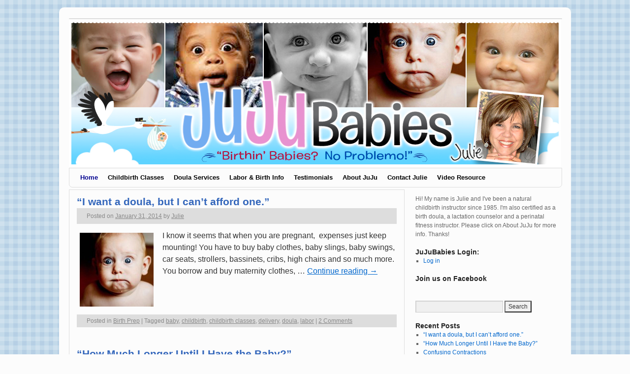

--- FILE ---
content_type: text/html; charset=UTF-8
request_url: http://jujubabies.com/
body_size: 9191
content:
<!DOCTYPE html>
<html lang="en-US">
<head>
<meta charset="UTF-8" />
<title>JuJuBabies Childbirth Classes Doula Services Springfield MO</title>
<link rel="profile" href="http://gmpg.org/xfn/11" />
<link rel="stylesheet" type="text/css" media="all" href="http://jujubabies.com/wp-content/themes/weaver/style.css" />
<link rel="pingback" href="http://jujubabies.com/xmlrpc.php" />

<!-- All in One SEO Pack 2.3.12.5 by Michael Torbert of Semper Fi Web Design[68,243] -->
<meta name="description"  content="JuJuBabies informs and encourages pregnant and postpartum women. Julie is a certified doula and childbirth educator serving Springfield Branson MO area." />

<meta name="keywords"  content="springfield, branson, missouri, childbirth, classes, birth, education, doula, labor, pregnancy, postpartum, breastfeed, exercise, natural, julie" />
<link rel='next' href='http://jujubabies.com/?paged=2' />

<link rel="canonical" href="http://jujubabies.com/" />
<!-- /all in one seo pack -->
<link rel='dns-prefetch' href='//assets.pinterest.com' />
<link rel='dns-prefetch' href='//s.w.org' />
<link rel="alternate" type="application/rss+xml" title="JuJuBabies Natural Childbirth Classes &amp; Doula &raquo; Feed" href="http://jujubabies.com/?feed=rss2" />
<link rel="alternate" type="application/rss+xml" title="JuJuBabies Natural Childbirth Classes &amp; Doula &raquo; Comments Feed" href="http://jujubabies.com/?feed=comments-rss2" />
		<script type="text/javascript">
			window._wpemojiSettings = {"baseUrl":"https:\/\/s.w.org\/images\/core\/emoji\/2.2.1\/72x72\/","ext":".png","svgUrl":"https:\/\/s.w.org\/images\/core\/emoji\/2.2.1\/svg\/","svgExt":".svg","source":{"concatemoji":"http:\/\/jujubabies.com\/wp-includes\/js\/wp-emoji-release.min.js?ver=4.7.29"}};
			!function(t,a,e){var r,n,i,o=a.createElement("canvas"),l=o.getContext&&o.getContext("2d");function c(t){var e=a.createElement("script");e.src=t,e.defer=e.type="text/javascript",a.getElementsByTagName("head")[0].appendChild(e)}for(i=Array("flag","emoji4"),e.supports={everything:!0,everythingExceptFlag:!0},n=0;n<i.length;n++)e.supports[i[n]]=function(t){var e,a=String.fromCharCode;if(!l||!l.fillText)return!1;switch(l.clearRect(0,0,o.width,o.height),l.textBaseline="top",l.font="600 32px Arial",t){case"flag":return(l.fillText(a(55356,56826,55356,56819),0,0),o.toDataURL().length<3e3)?!1:(l.clearRect(0,0,o.width,o.height),l.fillText(a(55356,57331,65039,8205,55356,57096),0,0),e=o.toDataURL(),l.clearRect(0,0,o.width,o.height),l.fillText(a(55356,57331,55356,57096),0,0),e!==o.toDataURL());case"emoji4":return l.fillText(a(55357,56425,55356,57341,8205,55357,56507),0,0),e=o.toDataURL(),l.clearRect(0,0,o.width,o.height),l.fillText(a(55357,56425,55356,57341,55357,56507),0,0),e!==o.toDataURL()}return!1}(i[n]),e.supports.everything=e.supports.everything&&e.supports[i[n]],"flag"!==i[n]&&(e.supports.everythingExceptFlag=e.supports.everythingExceptFlag&&e.supports[i[n]]);e.supports.everythingExceptFlag=e.supports.everythingExceptFlag&&!e.supports.flag,e.DOMReady=!1,e.readyCallback=function(){e.DOMReady=!0},e.supports.everything||(r=function(){e.readyCallback()},a.addEventListener?(a.addEventListener("DOMContentLoaded",r,!1),t.addEventListener("load",r,!1)):(t.attachEvent("onload",r),a.attachEvent("onreadystatechange",function(){"complete"===a.readyState&&e.readyCallback()})),(r=e.source||{}).concatemoji?c(r.concatemoji):r.wpemoji&&r.twemoji&&(c(r.twemoji),c(r.wpemoji)))}(window,document,window._wpemojiSettings);
		</script>
		<style type="text/css">
img.wp-smiley,
img.emoji {
	display: inline !important;
	border: none !important;
	box-shadow: none !important;
	height: 1em !important;
	width: 1em !important;
	margin: 0 .07em !important;
	vertical-align: -0.1em !important;
	background: none !important;
	padding: 0 !important;
}
</style>
<link rel='stylesheet' id='pinterest-pin-it-button-plugin-styles-css'  href='http://jujubabies.com/wp-content/plugins/pinterest-pin-it-button/css/public.css?ver=2.1.0.1' type='text/css' media='all' />
<link rel='stylesheet' id='weaver-style-sheet-css'  href='http://jujubabies.com/wp-content/uploads/weaver-subthemes/style-weaver.css?ver=4.7.29' type='text/css' media='all' />
<link rel='stylesheet' id='fv_flowplayer-css'  href='http://jujubabies.com/wp-content/fv-flowplayer-custom/style-1.css?ver=1494266658' type='text/css' media='all' />
<link rel='https://api.w.org/' href='http://jujubabies.com/?rest_route=/' />
<link rel="EditURI" type="application/rsd+xml" title="RSD" href="http://jujubabies.com/xmlrpc.php?rsd" />
<link rel="wlwmanifest" type="application/wlwmanifest+xml" href="http://jujubabies.com/wp-includes/wlwmanifest.xml" /> 
<meta name="generator" content="WordPress 4.7.29" />
<!-- This site is using Weaver V1.7 subtheme: My Saved Theme -->
<meta name="description" content=" JuJuBabies - Birthin&#039; Babies? (No problemo) " />
<meta name="keywords" content="JuJuBabies blog, JuJuBabies" />
<!-- Add your own CSS snippets between the style tags. -->
<style type="text/css">
</style><!--[if lte IE 8]>
<style type="text/css" media="screen">
#container, #primary, #secondary, #altleft, #altright, #ttw-top-widget, #ttw-bot-widget,
  #ttw-site-top-widget, #ttw-site-bot-widget, #per-page-widget, #wrapper {
  behavior: url(http://jujubabies.com/wp-content/themes/weaver/js/PIE/PIE.php); z-index:1000; position:relative; }
</style>
<![endif]-->

<!-- End of Weaver options -->
<script type="text/javascript" src="http://jujubabies.com/wp-content/plugins/si-captcha-for-wordpress/captcha/si_captcha.js?ver=1769865518"></script>
<!-- begin SI CAPTCHA Anti-Spam - login/register form style -->
<style type="text/css">
.si_captcha_small { width:175px; height:45px; padding-top:10px; padding-bottom:10px; }
.si_captcha_large { width:250px; height:60px; padding-top:10px; padding-bottom:10px; }
img#si_image_com { border-style:none; margin:0; padding-right:5px; float:left; }
img#si_image_reg { border-style:none; margin:0; padding-right:5px; float:left; }
img#si_image_log { border-style:none; margin:0; padding-right:5px; float:left; }
img#si_image_side_login { border-style:none; margin:0; padding-right:5px; float:left; }
img#si_image_checkout { border-style:none; margin:0; padding-right:5px; float:left; }
img#si_image_jetpack { border-style:none; margin:0; padding-right:5px; float:left; }
img#si_image_bbpress_topic { border-style:none; margin:0; padding-right:5px; float:left; }
.si_captcha_refresh { border-style:none; margin:0; vertical-align:bottom; }
div#si_captcha_input { display:block; padding-top:15px; padding-bottom:5px; }
label#si_captcha_code_label { margin:0; }
input#si_captcha_code_input { width:65px; }
p#si_captcha_code { clear: left; padding-top:10px; }
.si-captcha-jetpack-error { color:#DC3232; }
</style>
<!-- end SI CAPTCHA Anti-Spam - login/register form style -->
<style type="text/css" id="custom-background-css">
body.custom-background { background-image: url("http://jujubabies.com/wp-content/uploads/2013/12/gingham-blue51.png"); background-position: left top; background-size: auto; background-repeat: repeat; background-attachment: scroll; }
</style>
</head>

<body class="home blog custom-background">
<div id="wrapper" class="hfeed">

        <div id="header">
    	<div id="masthead">
	   			<div id="ttw-site-logo"></div>
		<div id="ttw-site-logo-link" onclick="location.href='http://jujubabies.com/';" style="cursor:pointer;"></div>
		
				<div class="skip-link screen-reader-text"><a href="#content" title="Skip to content">Skip to content</a></div>

					<div id="access2" role="navigation">
		        
			</div><!-- #access2 -->
		
	    <div id="branding" role="banner">
			<img src="http://jujubabies.com/wp-content/uploads/2013/12/JuJuhdr_B012.jpg" width="1000" height="300" alt="" />
		    
	    </div><!-- #branding -->
	    		<div id="access" role="navigation">
				<div class="menu"><ul>
<li class="current_page_item"><a href="http://jujubabies.com/">Home</a></li><li class="page_item page-item-27 page_item_has_children"><a href="http://jujubabies.com/?page_id=27">Childbirth Classes</a>
<ul class='children'>
	<li class="page_item page-item-1294"><a href="http://jujubabies.com/?page_id=1294">Birth Dynamics Classes</a></li>
	<li class="page_item page-item-839"><a href="http://jujubabies.com/?page_id=839">What I Teach About Pain</a></li>
</ul>
</li>
<li class="page_item page-item-29 page_item_has_children"><a href="http://jujubabies.com/?page_id=29">Doula Services</a>
<ul class='children'>
	<li class="page_item page-item-1198"><a href="http://jujubabies.com/?page_id=1198">Why have a doula?</a></li>
	<li class="page_item page-item-798"><a href="http://jujubabies.com/?page_id=798">Labor and Birth Doula</a></li>
	<li class="page_item page-item-736"><a href="http://jujubabies.com/?page_id=736">Postpartum Doula</a></li>
	<li class="page_item page-item-1771"><a href="http://jujubabies.com/?page_id=1771">I can&#8217;t afford a doula, but I want one.</a></li>
</ul>
</li>
<li class="page_item page-item-217 page_item_has_children"><a href="http://jujubabies.com/?page_id=217">Labor &#038; Birth Info</a>
<ul class='children'>
	<li class="page_item page-item-958"><a href="http://jujubabies.com/?page_id=958">Labor &#038; Birth</a></li>
	<li class="page_item page-item-1351"><a href="http://jujubabies.com/?page_id=1351">Braxton Hicks vs. Labor Contractions</a></li>
	<li class="page_item page-item-351"><a href="http://jujubabies.com/?page_id=351">Cervical Action in Labor</a></li>
	<li class="page_item page-item-971"><a href="http://jujubabies.com/?page_id=971">Explaining Epidurals</a></li>
	<li class="page_item page-item-327"><a href="http://jujubabies.com/?page_id=327">How to Know When to Go</a></li>
	<li class="page_item page-item-1482"><a href="http://jujubabies.com/?page_id=1482">Making Sense of Contractions</a></li>
	<li class="page_item page-item-1542"><a href="http://jujubabies.com/?page_id=1542">How Much Longer Will it Be?</a></li>
	<li class="page_item page-item-219"><a href="http://jujubabies.com/?page_id=219">Ways Labor Can Begin</a></li>
	<li class="page_item page-item-580"><a href="http://jujubabies.com/?page_id=580">What is Preeclampsia?</a></li>
</ul>
</li>
<li class="page_item page-item-22"><a href="http://jujubabies.com/?page_id=22">Testimonials</a></li>
<li class="page_item page-item-2"><a href="http://jujubabies.com/?page_id=2">About JuJu</a></li>
<li class="page_item page-item-304"><a href="http://jujubabies.com/?page_id=304">Contact Julie</a></li>
<li class="page_item page-item-1683"><a href="http://jujubabies.com/?page_id=1683">Video Resource</a></li>
</ul></div>

				</div><!-- #access -->
		
	</div><!-- #masthead -->
    </div><!-- #header -->

    
    <div id="main">
	<div id="container" class="container-index-loop">
	        <div id="content" role="main">
	    	<div id="nav-above" class="navigation">
		<div class="nav-previous"><a href="http://jujubabies.com/?paged=2" ><span class="meta-nav">&larr;</span> Older posts</a></div>
		<div class="nav-next"></div>
	</div><!-- #nav-above -->



    
	<div id="post-1780" class="post-1780 post type-post status-publish format-standard has-post-thumbnail hentry category-birth-prep tag-baby tag-childbirth tag-childbirth-classes tag-delivery tag-doula tag-labor">
	    <h2 class="entry-title">	<a href="http://jujubabies.com/?p=1780" title="Permalink to &#8220;I want a doula, but I can&#8217;t afford one.&#8221;" rel="bookmark">&#8220;I want a doula, but I can&#8217;t afford one.&#8221;</a>
	</h2>

	            <div class="entry-meta">
<span class="meta-prep meta-prep-author">Posted on</span> <a href="http://jujubabies.com/?p=1780" title="9:33 pm" rel="bookmark"><span class="entry-date">January 31, 2014</span></a> <span class="meta-sep">by</span> <span class="author vcard"><a class="url fn n" href="http://jujubabies.com/?author=1" title="View all posts by Julie">Julie</a></span>
        </div><!-- .entry-meta -->

		    <div class="entry-content">
			<a href="http://jujubabies.com/?p=1780" title="Permalink to &#8220;I want a doula, but I can&#8217;t afford one.&#8221;" rel="bookmark"><img width="150" height="150" src="http://jujubabies.com/wp-content/uploads/2014/01/funny-face-baby-pic-150x150.jpg" class="attachment-thumbnail size-thumbnail wp-post-image" alt="" /></a>
	<p>I know it seems that when you are pregnant,  expenses just keep mounting! You have to buy baby clothes, baby slings, baby swings, car seats, strollers, bassinets, cribs, high chairs and so much more. You borrow and buy maternity clothes, &hellip; <a class="more-link" href="http://jujubabies.com/?p=1780">Continue reading <span class="meta-nav">&rarr;</span></a></p>
		
	    </div><!-- .entry-content -->
	
	    <div class="entry-utility">
		<span class="cat-links">
		<span class="entry-utility-prep entry-utility-prep-cat-links">Posted in</span> <a href="http://jujubabies.com/?cat=38" rel="category">Birth Prep</a>		</span>
				<span class="meta-sep meta-sep-bar">|</span>
				<span class="tag-links">
		<span class="entry-utility-prep entry-utility-prep-tag-links">Tagged</span> <a href="http://jujubabies.com/?tag=baby" rel="tag">baby</a>, <a href="http://jujubabies.com/?tag=childbirth" rel="tag">childbirth</a>, <a href="http://jujubabies.com/?tag=childbirth-classes" rel="tag">childbirth classes</a>, <a href="http://jujubabies.com/?tag=delivery" rel="tag">delivery</a>, <a href="http://jujubabies.com/?tag=doula" rel="tag">doula</a>, <a href="http://jujubabies.com/?tag=labor" rel="tag">labor</a>		</span>
			<span class="meta-sep meta-sep-bar">|</span>
	    	    <span class="comments-link"><a href="http://jujubabies.com/?p=1780#comments">2 Comments</a></span>
	</div><!-- .entry-utility -->
	</div><!-- #post-## -->

	
    
	<div id="post-1305" class="post-1305 post type-post status-publish format-standard has-post-thumbnail hentry category-common-labor-questions">
	    <h2 class="entry-title">	<a href="http://jujubabies.com/?p=1305" title="Permalink to &#8220;How Much Longer Until I Have the Baby?&#8221;" rel="bookmark">&#8220;How Much Longer Until I Have the Baby?&#8221;</a>
	</h2>

	            <div class="entry-meta">
<span class="meta-prep meta-prep-author">Posted on</span> <a href="http://jujubabies.com/?p=1305" title="9:18 pm" rel="bookmark"><span class="entry-date">November 24, 2013</span></a> <span class="meta-sep">by</span> <span class="author vcard"><a class="url fn n" href="http://jujubabies.com/?author=1" title="View all posts by Julie">Julie</a></span>
        </div><!-- .entry-meta -->

		    <div class="entry-content">
			<a href="http://jujubabies.com/?p=1305" title="Permalink to &#8220;How Much Longer Until I Have the Baby?&#8221;" rel="bookmark"><img width="150" height="150" src="http://jujubabies.com/wp-content/uploads/2013/11/Pregnant-woman.-mixed-150x150.jpg" class="attachment-thumbnail size-thumbnail wp-post-image" alt="" /></a>
	<p>It&#8217;s not unusual for an exhausted mom in labor (or an exhausted birth partner) to ask, &#8220;How much LONGER is it going to be?&#8221; Or sometimes the mom asks, &#8220;How far along am I?&#8221; This question is usually asked when &hellip; <a class="more-link" href="http://jujubabies.com/?p=1305">Continue reading <span class="meta-nav">&rarr;</span></a></p>
		
	    </div><!-- .entry-content -->
	
	    <div class="entry-utility">
		<span class="cat-links">
		<span class="entry-utility-prep entry-utility-prep-cat-links">Posted in</span> <a href="http://jujubabies.com/?cat=31" rel="category">Common Labor Questions</a>		</span>
			<span class="meta-sep meta-sep-bar">|</span>
	    	    <span class="comments-link"><a href="http://jujubabies.com/?p=1305#respond">Leave a comment</a></span>
	</div><!-- .entry-utility -->
	</div><!-- #post-## -->

	
    
	<div id="post-1501" class="post-1501 post type-post status-publish format-standard has-post-thumbnail hentry category-common-labor-questions">
	    <h2 class="entry-title">	<a href="http://jujubabies.com/?p=1501" title="Permalink to Confusing Contractions" rel="bookmark">Confusing Contractions</a>
	</h2>

	            <div class="entry-meta">
<span class="meta-prep meta-prep-author">Posted on</span> <a href="http://jujubabies.com/?p=1501" title="4:19 pm" rel="bookmark"><span class="entry-date">July 23, 2013</span></a> <span class="meta-sep">by</span> <span class="author vcard"><a class="url fn n" href="http://jujubabies.com/?author=1" title="View all posts by Julie">Julie</a></span>
        </div><!-- .entry-meta -->

		    <div class="entry-content">
			<a href="http://jujubabies.com/?p=1501" title="Permalink to Confusing Contractions" rel="bookmark"><img width="150" height="150" src="http://jujubabies.com/wp-content/uploads/2013/07/Confusion-resized-6001-150x150.png" class="attachment-thumbnail size-thumbnail wp-post-image" alt="" /></a>
	<p>Often, I get phone calls asking if I can help figure out a confusing contraction pattern. Childbirth books and pamphlets sometimes indicate that &#8220;real labor contractions&#8221; will start a certain way, feel a certain way, be spaced a certain length &hellip; <a class="more-link" href="http://jujubabies.com/?p=1501">Continue reading <span class="meta-nav">&rarr;</span></a></p>
		
	    </div><!-- .entry-content -->
	
	    <div class="entry-utility">
		<span class="cat-links">
		<span class="entry-utility-prep entry-utility-prep-cat-links">Posted in</span> <a href="http://jujubabies.com/?cat=31" rel="category">Common Labor Questions</a>		</span>
			<span class="meta-sep meta-sep-bar">|</span>
	    	    <span class="comments-link"><a href="http://jujubabies.com/?p=1501#respond">Leave a comment</a></span>
	</div><!-- .entry-utility -->
	</div><!-- #post-## -->

	
    
	<div id="post-1422" class="post-1422 post type-post status-publish format-standard has-post-thumbnail hentry category-common-labor-questions category-uncategorized">
	    <h2 class="entry-title">	<a href="http://jujubabies.com/?p=1422" title="Permalink to Braxton Hicks vs. Labor Contractions" rel="bookmark">Braxton Hicks vs. Labor Contractions</a>
	</h2>

	            <div class="entry-meta">
<span class="meta-prep meta-prep-author">Posted on</span> <a href="http://jujubabies.com/?p=1422" title="4:38 am" rel="bookmark"><span class="entry-date">July 10, 2013</span></a> <span class="meta-sep">by</span> <span class="author vcard"><a class="url fn n" href="http://jujubabies.com/?author=1" title="View all posts by Julie">Julie</a></span>
        </div><!-- .entry-meta -->

		    <div class="entry-content">
			<a href="http://jujubabies.com/?p=1422" title="Permalink to Braxton Hicks vs. Labor Contractions" rel="bookmark"><img width="150" height="150" src="http://jujubabies.com/wp-content/uploads/2013/07/Braxton-Hicks-John-1872-150x150.jpg" class="attachment-thumbnail size-thumbnail wp-post-image" alt="" /></a>
	<p>(What&#8217;s the Difference?) I’m often asked to explain the difference between Braxton Hicks contractions and labor contractions. That’s a great question! These two types of contractions are often confused. Understanding the characteristics of Braxton Hicks and labor contractions will help &hellip; <a class="more-link" href="http://jujubabies.com/?p=1422">Continue reading <span class="meta-nav">&rarr;</span></a></p>
		
	    </div><!-- .entry-content -->
	
	    <div class="entry-utility">
		<span class="cat-links">
		<span class="entry-utility-prep entry-utility-prep-cat-links">Posted in</span> <a href="http://jujubabies.com/?cat=31" rel="category">Common Labor Questions</a>, <a href="http://jujubabies.com/?cat=1" rel="category">Uncategorized</a>		</span>
			<span class="meta-sep meta-sep-bar">|</span>
	    	    <span class="comments-link"><a href="http://jujubabies.com/?p=1422#respond">Leave a comment</a></span>
	</div><!-- .entry-utility -->
	</div><!-- #post-## -->

	
    
	<div id="post-1338" class="post-1338 post type-post status-publish format-standard has-post-thumbnail hentry category-perinatal-exercise-fitness">
	    <h2 class="entry-title">	<a href="http://jujubabies.com/?p=1338" title="Permalink to Exercise &#038; Pregnancy" rel="bookmark">Exercise &#038; Pregnancy</a>
	</h2>

	            <div class="entry-meta">
<span class="meta-prep meta-prep-author">Posted on</span> <a href="http://jujubabies.com/?p=1338" title="2:28 pm" rel="bookmark"><span class="entry-date">July 6, 2013</span></a> <span class="meta-sep">by</span> <span class="author vcard"><a class="url fn n" href="http://jujubabies.com/?author=1" title="View all posts by Julie">Julie</a></span>
        </div><!-- .entry-meta -->

		    <div class="entry-content">
			<a href="http://jujubabies.com/?p=1338" title="Permalink to Exercise &#038; Pregnancy" rel="bookmark"><img width="150" height="150" src="http://jujubabies.com/wp-content/uploads/2013/07/iStock_000011533344XSmall-150x150.jpg" class="attachment-thumbnail size-thumbnail wp-post-image" alt="" /></a>
	<p>Before you begin an exercise program during pregnancy, it is really important to have an obstetrical medical evaluation to be sure you have no health risks that could compromise you or your baby during moderate exercise. &nbsp; When your health &hellip; <a class="more-link" href="http://jujubabies.com/?p=1338">Continue reading <span class="meta-nav">&rarr;</span></a></p>
		
	    </div><!-- .entry-content -->
	
	    <div class="entry-utility">
		<span class="cat-links">
		<span class="entry-utility-prep entry-utility-prep-cat-links">Posted in</span> <a href="http://jujubabies.com/?cat=44" rel="category">Perinatal Exercise &amp; Fitness</a>		</span>
			<span class="meta-sep meta-sep-bar">|</span>
	    	    <span class="comments-link"><a href="http://jujubabies.com/?p=1338#respond">Leave a comment</a></span>
	</div><!-- .entry-utility -->
	</div><!-- #post-## -->

	
    
	<div id="post-1315" class="post-1315 post type-post status-publish format-standard has-post-thumbnail hentry category-perinatal-exercise category-perinatal-exercise-fitness">
	    <h2 class="entry-title">	<a href="http://jujubabies.com/?p=1315" title="Permalink to Aerobic Exercise During Pregnancy- Is it Safe?" rel="bookmark">Aerobic Exercise During Pregnancy- Is it Safe?</a>
	</h2>

	            <div class="entry-meta">
<span class="meta-prep meta-prep-author">Posted on</span> <a href="http://jujubabies.com/?p=1315" title="9:26 am" rel="bookmark"><span class="entry-date">April 18, 2013</span></a> <span class="meta-sep">by</span> <span class="author vcard"><a class="url fn n" href="http://jujubabies.com/?author=1" title="View all posts by Julie">Julie</a></span>
        </div><!-- .entry-meta -->

		    <div class="entry-content">
			<a href="http://jujubabies.com/?p=1315" title="Permalink to Aerobic Exercise During Pregnancy- Is it Safe?" rel="bookmark"><img width="150" height="150" src="http://jujubabies.com/wp-content/uploads/2013/04/iStock_000014645502XSmall1-150x150.jpg" class="attachment-thumbnail size-thumbnail wp-post-image" alt="" /></a>
	<p>Pregnant or not, warmer weather often inspires us to get outside and get active. For most of us, that is a very good thing! Moderate strength training and aerobic exercise can be very beneficial during pregnancy as it helps strengthen &hellip; <a class="more-link" href="http://jujubabies.com/?p=1315">Continue reading <span class="meta-nav">&rarr;</span></a></p>
		
	    </div><!-- .entry-content -->
	
	    <div class="entry-utility">
		<span class="cat-links">
		<span class="entry-utility-prep entry-utility-prep-cat-links">Posted in</span> <a href="http://jujubabies.com/?cat=41" rel="category">Perinatal Exercise</a>, <a href="http://jujubabies.com/?cat=44" rel="category">Perinatal Exercise &amp; Fitness</a>		</span>
			<span class="meta-sep meta-sep-bar">|</span>
	    	    <span class="comments-link"><a href="http://jujubabies.com/?p=1315#respond">Leave a comment</a></span>
	</div><!-- .entry-utility -->
	</div><!-- #post-## -->

	
    
	<div id="post-1258" class="post-1258 post type-post status-publish format-standard has-post-thumbnail hentry category-common-labor-questions tag-epidurals tag-spinals">
	    <h2 class="entry-title">	<a href="http://jujubabies.com/?p=1258" title="Permalink to Explaining Epidurals" rel="bookmark">Explaining Epidurals</a>
	</h2>

	            <div class="entry-meta">
<span class="meta-prep meta-prep-author">Posted on</span> <a href="http://jujubabies.com/?p=1258" title="3:58 pm" rel="bookmark"><span class="entry-date">July 16, 2012</span></a> <span class="meta-sep">by</span> <span class="author vcard"><a class="url fn n" href="http://jujubabies.com/?author=1" title="View all posts by Julie">Julie</a></span>
        </div><!-- .entry-meta -->

		    <div class="entry-content">
			<a href="http://jujubabies.com/?p=1258" title="Permalink to Explaining Epidurals" rel="bookmark"><img width="150" height="150" src="http://jujubabies.com/wp-content/uploads/2012/07/iStock-000014397542Small-150x150.jpg" class="attachment-thumbnail size-thumbnail wp-post-image" alt="" /></a>
	<p>Sometimes it seems as though the birth world is split between medicated and unmedicated (&#8220;natural&#8221;)  birth. Emotions can run high on both sides and I&#8217;m not planning on getting into all that in my post today, so you can all &hellip; <a class="more-link" href="http://jujubabies.com/?p=1258">Continue reading <span class="meta-nav">&rarr;</span></a></p>
		
	    </div><!-- .entry-content -->
	
	    <div class="entry-utility">
		<span class="cat-links">
		<span class="entry-utility-prep entry-utility-prep-cat-links">Posted in</span> <a href="http://jujubabies.com/?cat=31" rel="category">Common Labor Questions</a>		</span>
				<span class="meta-sep meta-sep-bar">|</span>
				<span class="tag-links">
		<span class="entry-utility-prep entry-utility-prep-tag-links">Tagged</span> <a href="http://jujubabies.com/?tag=epidurals" rel="tag">epidurals</a>, <a href="http://jujubabies.com/?tag=spinals" rel="tag">spinals</a>		</span>
			<span class="meta-sep meta-sep-bar">|</span>
	    	    <span class="comments-link"><a href="http://jujubabies.com/?p=1258#respond">Leave a comment</a></span>
	</div><!-- .entry-utility -->
	</div><!-- #post-## -->

	
    
	<div id="post-1238" class="post-1238 post type-post status-publish format-standard hentry category-perinatal-exercise">
	    <h2 class="entry-title">	<a href="http://jujubabies.com/?p=1238" title="Permalink to Preggie Baby Bellydance" rel="bookmark">Preggie Baby Bellydance</a>
	</h2>

	            <div class="entry-meta">
<span class="meta-prep meta-prep-author">Posted on</span> <a href="http://jujubabies.com/?p=1238" title="7:37 pm" rel="bookmark"><span class="entry-date">April 3, 2012</span></a> <span class="meta-sep">by</span> <span class="author vcard"><a class="url fn n" href="http://jujubabies.com/?author=1" title="View all posts by Julie">Julie</a></span>
        </div><!-- .entry-meta -->

		    <div class="entry-content">
			<a href="http://jujubabies.com/?p=1238" title="Permalink to Preggie Baby Bellydance" rel="bookmark"></a>
	<p>Take a look at this cute Cuban mama belly dancing at 40 weeks pregnant! Ya gotta love her moves!  This young lady is one of my childbirth moms, and she gave me permission to post this on my site.  I &hellip; <a class="more-link" href="http://jujubabies.com/?p=1238">Continue reading <span class="meta-nav">&rarr;</span></a></p>
		
	    </div><!-- .entry-content -->
	
	    <div class="entry-utility">
		<span class="cat-links">
		<span class="entry-utility-prep entry-utility-prep-cat-links">Posted in</span> <a href="http://jujubabies.com/?cat=41" rel="category">Perinatal Exercise</a>		</span>
			<span class="meta-sep meta-sep-bar">|</span>
	    	    <span class="comments-link"><a href="http://jujubabies.com/?p=1238#respond">Leave a comment</a></span>
	</div><!-- .entry-utility -->
	</div><!-- #post-## -->

	
    
	<div id="post-1208" class="post-1208 post type-post status-publish format-standard hentry category-quick-tips-for-labor">
	    <h2 class="entry-title">	<a href="http://jujubabies.com/?p=1208" title="Permalink to A Quick Tip for Early Labor" rel="bookmark">A Quick Tip for Early Labor</a>
	</h2>

	            <div class="entry-meta">
<span class="meta-prep meta-prep-author">Posted on</span> <a href="http://jujubabies.com/?p=1208" title="9:19 am" rel="bookmark"><span class="entry-date">March 3, 2012</span></a> <span class="meta-sep">by</span> <span class="author vcard"><a class="url fn n" href="http://jujubabies.com/?author=1" title="View all posts by Julie">Julie</a></span>
        </div><!-- .entry-meta -->

		    <div class="entry-content">
			<a href="http://jujubabies.com/?p=1208" title="Permalink to A Quick Tip for Early Labor" rel="bookmark"></a>
	<p>Hi everyone! I&#8217;ve been making some short video clips with some quick tips for labor that I hope you will find helpful. I&#8217;ve also made a few explaining some common terms used in childbirth classes, and I hope to make &hellip; <a class="more-link" href="http://jujubabies.com/?p=1208">Continue reading <span class="meta-nav">&rarr;</span></a></p>
		
	    </div><!-- .entry-content -->
	
	    <div class="entry-utility">
		<span class="cat-links">
		<span class="entry-utility-prep entry-utility-prep-cat-links">Posted in</span> <a href="http://jujubabies.com/?cat=40" rel="category">Quick Tips for Labor</a>		</span>
			<span class="meta-sep meta-sep-bar">|</span>
	    	    <span class="comments-link"><a href="http://jujubabies.com/?p=1208#respond">Leave a comment</a></span>
	</div><!-- .entry-utility -->
	</div><!-- #post-## -->

	
    
	<div id="post-1176" class="post-1176 post type-post status-publish format-standard has-post-thumbnail hentry category-foodrecipes">
	    <h2 class="entry-title">	<a href="http://jujubabies.com/?p=1176" title="Permalink to Guilt-Free Pancakes!" rel="bookmark">Guilt-Free Pancakes!</a>
	</h2>

	            <div class="entry-meta">
<span class="meta-prep meta-prep-author">Posted on</span> <a href="http://jujubabies.com/?p=1176" title="12:47 am" rel="bookmark"><span class="entry-date">February 19, 2012</span></a> <span class="meta-sep">by</span> <span class="author vcard"><a class="url fn n" href="http://jujubabies.com/?author=1" title="View all posts by Julie">Julie</a></span>
        </div><!-- .entry-meta -->

		    <div class="entry-content">
			<a href="http://jujubabies.com/?p=1176" title="Permalink to Guilt-Free Pancakes!" rel="bookmark"><img width="150" height="150" src="http://jujubabies.com/wp-content/uploads/2012/02/7-pancake-finished_small-150x150.jpg" class="attachment-thumbnail size-thumbnail wp-post-image" alt="" /></a>
	<p>   Pancakes? On a childbirth website?  Yep! I&#8217;ve been talking to some of my preggo friends about the importance of eating high-protein foods while pregnant, and my husband suggested I post this recipe for high-protein, low-carb pancakes. Yes, these pancakes &hellip; <a class="more-link" href="http://jujubabies.com/?p=1176">Continue reading <span class="meta-nav">&rarr;</span></a></p>
		
	    </div><!-- .entry-content -->
	
	    <div class="entry-utility">
		<span class="cat-links">
		<span class="entry-utility-prep entry-utility-prep-cat-links">Posted in</span> <a href="http://jujubabies.com/?cat=39" rel="category">Food/Recipes</a>		</span>
			<span class="meta-sep meta-sep-bar">|</span>
	    	    <span class="comments-link"><a href="http://jujubabies.com/?p=1176#respond">Leave a comment</a></span>
	</div><!-- .entry-utility -->
	</div><!-- #post-## -->

	
	<div id="nav-below" class="navigation">
	    <div class="nav-previous"><a href="http://jujubabies.com/?paged=2" ><span class="meta-nav">&larr;</span> Older posts</a></div>
	    <div class="nav-next"></div>
	</div><!-- #nav-below -->
	</div><!-- #content -->
        	        </div><!-- #container -->

	<div id="primary" class="widget-area" role="complementary">
	    <ul class="xoxo">
<li id="text-3" class="widget-container widget_text">			<div class="textwidget">Hi! My name is Julie and I've been a natural childbirth instructor since 1985. I'm also certified as a birth doula, a lactation counselor and a perinatal fitness instructor. Please click on About JuJu for more info. Thanks!</div>
		</li><li id="weaver_login-3" class="widget-container weaver_widget_login"><h3 class="widget-title">JuJuBabies Login:</h3>			<ul>
						<li><a href="http://jujubabies.com/wp-login.php">Log in</a></li>
			</ul>
</li><li id="facebooklikebox-3" class="widget-container widget_FacebookLikeBox"><h3 class="widget-title">Join us on Facebook</h3><script src="http://connect.facebook.net/en_US/all.js#xfbml=1"></script><fb:like-box href="http://www.facebook.com/jujubabies" width="175" show_faces="true" border_color="AAAAAA" stream="false" header="false"></fb:like-box></li><li id="search-3" class="widget-container widget_search"><form role="search" method="get" id="searchform" class="searchform" action="http://jujubabies.com/">
				<div>
					<label class="screen-reader-text" for="s">Search for:</label>
					<input type="text" value="" name="s" id="s" />
					<input type="submit" id="searchsubmit" value="Search" />
				</div>
			</form></li>		<li id="recent-posts-4" class="widget-container widget_recent_entries">		<h3 class="widget-title">Recent Posts</h3>		<ul>
					<li>
				<a href="http://jujubabies.com/?p=1780">&#8220;I want a doula, but I can&#8217;t afford one.&#8221;</a>
						</li>
					<li>
				<a href="http://jujubabies.com/?p=1305">&#8220;How Much Longer Until I Have the Baby?&#8221;</a>
						</li>
					<li>
				<a href="http://jujubabies.com/?p=1501">Confusing Contractions</a>
						</li>
					<li>
				<a href="http://jujubabies.com/?p=1422">Braxton Hicks vs. Labor Contractions</a>
						</li>
					<li>
				<a href="http://jujubabies.com/?p=1338">Exercise &#038; Pregnancy</a>
						</li>
				</ul>
		</li>		<li id="categories-3" class="widget-container widget_categories"><h3 class="widget-title">Categories</h3>		<ul>
	<li class="cat-item cat-item-38"><a href="http://jujubabies.com/?cat=38" >Birth Prep</a>
</li>
	<li class="cat-item cat-item-31"><a href="http://jujubabies.com/?cat=31" >Common Labor Questions</a>
</li>
	<li class="cat-item cat-item-39"><a href="http://jujubabies.com/?cat=39" >Food/Recipes</a>
</li>
	<li class="cat-item cat-item-33"><a href="http://jujubabies.com/?cat=33" title="Foods to enhance libido">Libido</a>
</li>
	<li class="cat-item cat-item-41"><a href="http://jujubabies.com/?cat=41" >Perinatal Exercise</a>
</li>
	<li class="cat-item cat-item-44"><a href="http://jujubabies.com/?cat=44" >Perinatal Exercise &amp; Fitness</a>
</li>
	<li class="cat-item cat-item-37"><a href="http://jujubabies.com/?cat=37" title="A postpartum doula is a trained educator and consultant, specializing in the care of new moms and babies in the first 12 weeks following birth.">Postpartum Doula</a>
</li>
	<li class="cat-item cat-item-36"><a href="http://jujubabies.com/?cat=36" >Preeclampsia</a>
</li>
	<li class="cat-item cat-item-40"><a href="http://jujubabies.com/?cat=40" >Quick Tips for Labor</a>
</li>
	<li class="cat-item cat-item-1"><a href="http://jujubabies.com/?cat=1" >Uncategorized</a>
</li>
	<li class="cat-item cat-item-27"><a href="http://jujubabies.com/?cat=27" >Welcome!</a>
</li>
		</ul>
</li><li id="widget_sp_image-4" class="widget-container widget_sp_image"><a href="http://jujubabies.com" id="" target="_self" class="widget_sp_image-image-link" title="" rel=""><img width="175" height="219" alt="" class="attachment-175x219 alignleft" style="max-width: 100%;" src="http://jujubabies.com/wp-content/uploads/2011/02/jujubabies-200-175x219.png" /></a></li><li id="text-4" class="widget-container widget_text"><h3 class="widget-title">To my readers:</h3>			<div class="textwidget">I write and educate about pregnancy, labor, birth, postpartum and breastfeeding, but I am not a medical professional. I'm a professional childbirth instructor, doula and breastfeeding counselor who has worked with pregnant women and new families for almost 30 years. I constantly strive to stay on top of the latest research and information in these fields, but I urge you to make your pregnancy, labor and birth decisions based on your personal research and in partnership with your health care provider. </div>
		</li><li id="archives-4" class="widget-container widget_archive"><h3 class="widget-title">Archives</h3>		<ul>
			<li><a href='http://jujubabies.com/?m=201401'>January 2014</a></li>
	<li><a href='http://jujubabies.com/?m=201311'>November 2013</a></li>
	<li><a href='http://jujubabies.com/?m=201307'>July 2013</a></li>
	<li><a href='http://jujubabies.com/?m=201304'>April 2013</a></li>
	<li><a href='http://jujubabies.com/?m=201207'>July 2012</a></li>
	<li><a href='http://jujubabies.com/?m=201204'>April 2012</a></li>
	<li><a href='http://jujubabies.com/?m=201203'>March 2012</a></li>
	<li><a href='http://jujubabies.com/?m=201202'>February 2012</a></li>
	<li><a href='http://jujubabies.com/?m=201201'>January 2012</a></li>
	<li><a href='http://jujubabies.com/?m=201110'>October 2011</a></li>
	<li><a href='http://jujubabies.com/?m=201108'>August 2011</a></li>
	<li><a href='http://jujubabies.com/?m=201105'>May 2011</a></li>
	<li><a href='http://jujubabies.com/?m=201103'>March 2011</a></li>
	<li><a href='http://jujubabies.com/?m=201102'>February 2011</a></li>
	<li><a href='http://jujubabies.com/?m=201101'>January 2011</a></li>
		</ul>
		</li><li id="linkcat-2" class="widget-container widget_links"><h3 class="widget-title">Professional links</h3>
	<ul class='xoxo blogroll'>
<li><a href="http://www.cappa.net" title="Childbirth and Postpartum Professional Association">CAPPA</a></li>
<li><a href="http://www.dona.org" title="Doulas of North America International">DONA</a></li>
<li><a href="http://www.doulafoundation.org" title="Provides free  or reduced price doulas and other services for qualifying moms in Springfield, MO area.">Doula Foundation</a></li>
<li><a href="http://www.drleu.com" title="Accredited naturopathic physician &amp; registered pharmacist experienced in natural hormone balancing, anxiety/depression disorders, autoimmune diseases and much more. Excellent help for postpartum mood disorders and other wellness issues.">Dr. Michael Leu, ND, RPh</a></li>
<li><a href="http://www.familybirth.com/" title="Birth and wellness clinic in Springfield, MO, staffed by licensed midwives and medical doctors.">Family Birth &amp; Wellness Center</a></li>
<li><a href="http://www.healthymomsfitness.com" title="Perinatal fitness organization">Healthy Moms Fitness</a></li>

	</ul>
</li>
<li id="linkcat-7" class="widget-container widget_links"><h3 class="widget-title">Recommended Links</h3>
	<ul class='xoxo blogroll'>
<li><a href="http://www.askdrsears.com" title="&#8220;America&#8217;s pediatrician&#8221; gives advice on parenting, immunizations, breastfeeding and other topics.">Ask Dr. Sears</a></li>
<li><a href="http://www.birthinbinsi.com" title="Cute and functional birthing skirts and tops to make labor more comfortable.">Binsi Labor and Birth Apparel</a></li>
<li><a href="http://kellymom.com/" title="Very thorough (and good) info for breastfeeding">Kellymom</a></li>
<li><a href="http://www.llli.org" title="Breastfeeding help, advice and support from a world-wide respected organization">La Leche League</a></li>
<li><a href="http://www.motherwear.com" title="Great stylish, comfortable clothing for breastfeeding moms &amp; babies">Motherwear</a></li>

	</ul>
</li>
	</ul>
	</div><!-- #primary .widget-area -->
    </div><!-- #main -->
    	<div id="footer">
		<div id="colophon">


			<div id="footer-widget-area" role="complementary">

				<div id="first" class="widget-area">
					<ul class="xoxo">
						<li id="meta-6" class="widget-container widget_meta"><h3 class="widget-title">JuJuBabies:</h3>			<ul>
						<li><a href="http://jujubabies.com/wp-login.php">Log in</a></li>
			<li><a href="http://jujubabies.com/?feed=rss2">Entries <abbr title="Really Simple Syndication">RSS</abbr></a></li>
			<li><a href="http://jujubabies.com/?feed=comments-rss2">Comments <abbr title="Really Simple Syndication">RSS</abbr></a></li>
			<li><a href="https://wordpress.org/" title="Powered by WordPress, state-of-the-art semantic personal publishing platform.">WordPress.org</a></li>			</ul>
			</li>					</ul>
				</div><!-- #first .widget-area -->




			</div><!-- #footer-widget-area -->
<table id='ttw_ftable'><tr>
 <td id='ttw_ftdl'><div id="site-info">
 &copy; 2026 - <a href="http://jujubabies.com/" title="JuJuBabies Natural Childbirth Classes &amp; Doula" rel="home">JuJuBabies Natural Childbirth Classes &amp; Doula</a>
 </div></td>  <td id='ttw_ftdr'><div id="site-generator">
  <a href="http://wordpress.org/" title="Semantic Personal Publishing Platform" rel="generator">Proudly powered by WordPress.</a>
 Weaver by WPWeaver.info
 </div></td> </tr></table>
		</div><!-- #colophon -->
	</div><!-- #footer -->
    
</div><!-- #wrapper -->

<script type='text/javascript' src='//assets.pinterest.com/js/pinit.js'></script>
<script type='text/javascript' src='http://jujubabies.com/wp-includes/js/wp-embed.min.js?ver=4.7.29'></script>
</body>
</html>


--- FILE ---
content_type: text/css
request_url: http://jujubabies.com/wp-content/themes/weaver/style.css
body_size: 7325
content:
/*
Theme Name: Weaver
Theme URI: http://wpweaver.info/themes/twenty-ten-weaver
Description: 2010 Weaver is now just Weaver. It is The Easiest Way to Customize Your Theme! With Weaver, you are in control. Make your theme look just how you want by starting with one of over 20 predefined themes. Use the simple "check-box" interface to easily change colors, fonts, header and footer, menus, sidebars, theme width, and much more. Then, take control of your content using powerful Per Page and Per Post options, including unlimited custom widget areas. Over 15 page temlated, including "Pages with Posts" to show just the posts you want. Easy for the newcomer, yet comprehensive for the expert. Context sensitive help; compatible with Twenty Ten translations; WP Multisite features; active support forum.
Author: Bruce Wampler
Author URI: http://wpweaver.info
Version: 1.7
License: GNU General Public License (GPL), v2 (or newer)
License URI: http://www.gnu.org/licenses/gpl-2.0.html

Tags: custom-header, custom-colors, custom-background, custom-menu, theme-options, left-sidebar, right-sidebar, fixed-width, three-columns, two-columns, black, blue, brown, green, orange, red, tan, dark, white, light, translation-ready, rtl-language-support, editor-style

    This program is distributed in the hope that it will be useful,
    but WITHOUT ANY WARRANTY; without even the implied warranty of
    MERCHANTABILITY or FITNESS FOR A PARTICULAR PURPOSE.  See the
    GNU General Public License for more details.

    New, combined style sheet - as of Weaver Version 1.5

!!!!!!!!!!!!!!!!!!!!!!!!!!!!!!!!!!!!!!!!! ATTENTION !!!!!!!!!!!!!!!!!!!!!!!!!!!

DO NOT EDIT THIS FILE! The Weaver Theme has been designed so that editing style.css is no longer required!
If you need to make changes to the styles rules here, add override CSS rules to the <HEAD> Section in the
Advanced Options tab of the Weaver admin panel.

!!!!!!!!!!!!!!!!!!!!!!!!!!!!!!!!!!!!!!!!!!!!!!!!!!!!!!!!!!!!!!!!!!!!!!!!!!!!!!!
*/
/* =Reset default browser CSS. Based on work by Eric Meyer: http://meyerweb.com/eric/tools/css/reset/index.html
-------------------------------------------------------------- */

html, body, div, span, applet, object, iframe,
h1, h2, h3, h4, h5, h6, p, blockquote, pre,
a, abbr, acronym, address, big, cite, code,
del, dfn, em, font, img, ins, kbd, q, s, samp,
small, strike, strong, sub, sup, tt, var,
b, u, i, center,
dl, dt, dd, ol, ul, li,
fieldset, form, label, legend,
table, caption, tbody, tfoot, thead, tr, th, td {
	background: transparent;
	border: 0;
	margin: 0;
	padding: 0;
	vertical-align: baseline;
}
table {
	border-collapse:collapse;border-spacing:0;
}
th {
	text-align:left; padding:4px 4px;
}
td {
	margin:0;padding:4px 4px;
}

body {
	line-height: 1;
}
h1, h2, h3, h4, h5, h6 {
	clear: both;
	font-weight: normal;
}
ol, ul {
	list-style: none;
}
blockquote {
	quotes: none;
}
blockquote:before, blockquote:after {
	content: '';
	content: none;
}
del {
	text-decoration: line-through;
}

a img {
	border: none;
}

/* =Weaver helpers
-------------------------------------------------------------- */

.aligncenter {		/* required for theme submission to WP */
	display: block;
	margin-left: auto;
	margin-right: auto;
}
.alignleft {
	float: left;
}
.alignright {
	float: right;
}
.ttw-center {		/* generic utility center class - use in Heading Insert Code area maybe */
	clear: both;
	display:block;
	margin-left:auto;
	margin-right:auto;
}

.wvr-show-posts {
	overflow: hidden;
}
.wvr-show-posts .hentry {
	margin-bottom: 24px;
}
.widget-area .wvr-show-posts .hentry {
	margin-bottom: 0px;
}
.widget-area .wvr-show-posts .entry-title {
	font-size:115%;font-weight:bold;margin-bottom:0px;
}
.widget-area .wvr-show-posts .attachment-thumbnail {
    float: left;
    margin-right: 2px;
    margin-bottom: 0px;
    padding: 2px;
}


/* =Layout
-------------------------------------------------------------- */

/*
LAYOUT: Two columns
DESCRIPTION: Two-column fixed layout with one sidebar right of content
*/

#container {
	float: left;
	margin: 0 -240px 4px 0;
	width: 100%;
}
#content {	/* IMPORTANT! need this to make the content bg color work right */
	padding-left: 45px; padding-right: 15px;  margin: 0 280px 0 -20px; width: 670px;
}
#primary,
#secondary {
	float: right;
	overflow: hidden;
	width: 220px;
}
#secondary {
	clear: right;
}
#footer {
	clear: both;
	width: 100%;
}

/*
LAYOUT: One column, no sidebar
DESCRIPTION: One centered column with no sidebar
*/

.one-column #content {
	margin: 0 auto;
	width: 840px;
}
.one-column #content img {
	max-width: 820px;
}

.one-column #content .page {
	padding-right:40px;
}
.one-column #content .post {
	padding-right:40px;
}


/* one column iframe */

#container.one-column-iframe {
	width:100%;
}
#container.one-column-iframe #content .entry-content {
	padding:12px 0px 0px 0px;width:100%
}
#container.one-column-iframe #content {
	margin:0px;padding:0px;width:100%;
}
#container.one-column-iframe #content #comments {
	padding:0px 20px 5px 20px;margin-top:-35px;
}

/* =Fonts
-------------------------------------------------------------- */
body,
input,
textarea,
.page-title span,
.pingback a.url {
	font-family: Georgia, "Bitstream Charter", serif;
}
h3#comments-title,
h3#reply-title,
#access .menu,
#access div.menu ul,
#access2 .menu,
#access2 div.menu ul,
#cancel-comment-reply-link,
.form-allowed-tags,
#site-info,
#site-title,
#wp-calendar,
.comment-meta,
.comment-body tr th,
.comment-body thead th,
.entry-content label,
.entry-content tr th,
.entry-content thead th,
.entry-meta,
.entry-title,
.entry-utility,
#respond label,
.navigation,
.page-title,
.pingback p,
.reply,
.widget-title,
.wp-caption-text,
input[type=submit] {
	font-family: "Helvetica Neue", Arial, Helvetica, "Nimbus Sans L", sans-serif;
}
pre {
	font-family: "Courier 10 Pitch", Courier, monospace;
}
code {
	font-family: Monaco, Consolas, "Andale Mono", "DejaVu Sans Mono", monospace;
}


/* =Structure
-------------------------------------------------------------- */

/* The main theme structure */
#access .menu-header,
#access2 .menu-header,
div.menu,
#colophon,
#branding,
#main,
#wrapper {
	margin: 0 auto;
	width: 940px;
}
#wrapper {
	background: #fff;
	margin-top: 20px;
	padding: 0 20px;
}

/* Structure the footer area */
#footer-widget-area {
	overflow: hidden;
}
#footer-widget-area .widget-area {
	float: left;
	margin-left: 4px;
	width: 215px;
	padding-right:5px;

}

#site-info {
	float: left;
	font-size: 14px;
	font-weight: bold;
	width: 700px;
}
#site-generator {
	float: right;
	width: 220px;
}


/* =Global Elements
-------------------------------------------------------------- */

/* Main global 'theme' and typographic styles */
body {
	background: #f1f1f1;
}
body,
input,
textarea {
	color: #666;
	font-size: 12px;
	line-height: 18px;
}
hr {
	background-color: #e7e7e7;
	border: 0;
	clear: both;
	height: 1px;
	margin-bottom: 18px;
}

/* Text elements */
p {
	margin-bottom: 18px;
}
ul {
	list-style: square;
	margin: 0 0 18px 1.5em;
}
ol {
	list-style: decimal;
	margin: 0 0 18px 1.5em;
}
ol ol {
	list-style: upper-alpha;
}
ol ol ol {
	list-style: lower-roman;
}
ol ol ol ol {
	list-style: lower-alpha;
}
ul ul,
ol ol,
ul ol,
ol ul {
	margin-bottom: 0;
}
dl {
	margin: 0 0 24px 0;
}
dt {
	font-weight: bold;
}
dd {
	margin-bottom: 18px;
}
strong {
	font-weight: bold;
}
cite,
em,
i {
	font-style: italic;
}
big {
	font-size: 131.25%;
}
ins {
	background: #ffc;
	text-decoration: none;
}
blockquote {
	font-style: italic;
	padding: 0 3em;
}
blockquote cite,
blockquote em,
blockquote i {
	font-style: normal;
}
pre {
	background: #f7f7f7;
	color: #222;
	line-height: 18px;
	margin-bottom: 18px;
	padding: 1.5em;
}
abbr,
acronym {
	border-bottom: 1px dotted #666;
	cursor: help;
}
sup,
sub {
	height: 0;
	line-height: 1;
	position: relative;
	vertical-align: baseline;
}
sup {
	bottom: 1ex;
}
sub {
	top: .5ex;
}
input[type="text"],
textarea {
	background: #f9f9f9;
	border: 1px solid #ccc;
	box-shadow: inset 1px 1px 1px rgba(0,0,0,0.1);
	-moz-box-shadow: inset 1px 1px 1px rgba(0,0,0,0.1);
	-webkit-box-shadow: inset 1px 1px 1px rgba(0,0,0,0.1);
	padding: 2px;
}
a:link {
	color: #0066cc;
}
a:visited {
	color: #743399;
}
a:active,
a:hover {
	color: #ff4b33;
}

/* Text meant only for screen readers */
.screen-reader-text {
	position: absolute;
	left: -9000px;
}


/* =Header
-------------------------------------------------------------- */

#header {
	padding: 30px 0 0 0;
}
#site-title {
	float: left;
	font-size: 30px;
	line-height: 36px;
	margin: 0 0 18px 0;
	width: 700px;
}
#site-title a {
	color: #000;
	font-weight: bold;
	text-decoration: none;
}
#site-description {
	clear: right;
	float: right;
	font-style: italic;
	margin: 14px 0 18px 0;
	width: 220px;
}

/* This is the custom header image */
#branding {
	margin-top: -10px;
}		/* ability to hide things required this one */
#branding img {
	clear: both;
	display: block;
	margin-left: auto;
	margin-right: auto;
	margin-top: 4px;
	margin-bottom: 0;
	}

/* =Menu
-------------------------------------------------------------- */
.menu-add-left {
	float:left;
	display:inline;
	padding-left:4px;
	overflow:hidden;
	max-height: 38px;
}
.menu-add {
	float:right;
	display:inline;
	padding-right:4px;
	overflow:hidden;
	max-height: 38px;
}

.menu-add-left form,
.menu-add-left form div,
.menu-add-left a,
.menu-add form,
.menu-add form div,
.menu-add a {
	display:inline !important;
}

.menu-add img {
	position:relative;
	top:2px;
	max-height:24px !important;
	border:none;margin:0;
	padding-left:4px;
}
.menu-add-left img {
	position:relative;
	top:2px; max-height:24px !important;
	border:none;margin:0;
	padding-right:4px;
}

#access,
#access2 {
	background: #000;
	display: block;
	float: left;
	margin: 0 auto;
	width: 940px;
}
#access .menu-header,
#access2 .menu-header,
div.menu {
	font-size: 13px;
	margin-left: 12px;
	width: 928px;
}
#access .menu-header ul,
#access2 .menu-header ul,
div.menu ul {
	list-style: none;
	margin: 0;
}
#access .menu-header li,
#access2 .menu-header li,
div.menu li {
	float: left;
	position: relative;
}
#access a,
#access2 a {
	color: #aaa;
	display: block;
	line-height: 38px;
	padding: 0 10px;
	text-decoration: none;
}
#access ul ul,
#access2 ul ul {
	box-shadow: 0px 3px 3px rgba(0,0,0,0.2);
	-moz-box-shadow: 0px 3px 3px rgba(0,0,0,0.2);
	-webkit-box-shadow: 0px 3px 3px rgba(0,0,0,0.2);
	display: none;
	position: absolute;
	top: 38px;
	left: 0;
	float: left;
	width: 180px;
	z-index: 99999;
}
#access ul ul li,
#access2 ul ul li {
	min-width: 180px;
}
#access ul ul ul,
#access2 ul ul ul {
	left: 100%;
	top: 0;
}
#access ul ul a,
#access2 ul ul a {
	background: #333;
	line-height: 1em;
	padding: 10px;
	width: 160px;
	height: auto;
}
#access li:hover > a,
#access ul ul :hover > a,
#access2 li:hover > a,
#access2 ul ul :hover > a {
	background: #333;
	color: #fff;
}
#access ul li:hover > ul,
#access2 ul li:hover > ul {
	display: block;
}
#access ul li.current_page_item > a,
#access ul li.current-menu-ancestor > a,
#access ul li.current-menu-item > a,
#access ul li.current-menu-parent > a,
#access2 ul li.current_page_item > a,
#access2 ul li.current-menu-ancestor > a,
#access2 ul li.current-menu-item > a,
#access2 ul li.current-menu-parent > a {
	color: #fff;
}
* html #access ul li.current_page_item a,
* html #access ul li.current-menu-ancestor a,
* html #access ul li.current-menu-item a,
* html #access ul li.current-menu-parent a,
* html #access ul li a:hover,
* html #access2 ul li.current_page_item a,
* html #access2 ul li.current-menu-ancestor a,
* html #access2 ul li.current-menu-item a,
* html #access2 ul li.current-menu-parent a,
* html #access2 ul li a:hover {
	color: #fff;
}

/* =Content
-------------------------------------------------------------- */

#main {
	clear: both;
	overflow: hidden;
	padding: 40px 0 0 0;
}
#content {
	margin-bottom: 36px;
}
#content,
#content input,
#content textarea {
	color: #333;
	font-size: 16px;
	line-height: 24px;
}
#content p,
#content ul,
#content ol,
#content dd,
#content pre,
#content hr {
	margin-bottom: 24px;
}
#content ul ul,
#content ol ol,
#content ul ol,
#content ol ul {
	margin-bottom: 0;
}
#content pre,
#content kbd,
#content tt,
#content var {
	font-size: 15px;
	line-height: 21px;
}
#content code {
	font-size: 13px;
}
#content dt,
#content th {
	color: #000;
}
#content h1,
#content h2,
#content h3,
#content h4,
#content h5,
#content h6 {
	color: #000;
	line-height: 1.5em;
	margin: 0 0 20px 0;
}

/* Weaver style is the style.css default */
#content table {
	border: 2px solid #AAA;
	text-align: left;
	margin: auto;
	margin-bottom: 5px;
	width: auto;
}
#content tr th,
#content thead th {
	color: inherit;
	background-color: rgba(0,0,0,.1);
	font-size: medium;
	font-weight: normal;
	line-height: normal;
	padding: 5px 10px;
}
#content tr td {
	border: 1px solid #AAA;
	padding: 5px 10px;}
#content tr.odd td {
	background: inherit;
}

.hentry {
	margin: 0 0 40px 0;
}
.home .sticky,
#container.page-with-posts .sticky {
	background-color: #888;
	border-top: 2px dotted #444;
	border-bottom: 2px dotted #444;
	margin-right:4px; margin-left:1px;
	padding: 18px 20px;
}
.single .hentry {
	margin: 0 0 36px 0;
}
.page-title {
	color: #000;
	font-size: 14px;
	font-weight: bold;
	margin: 0 0 36px 0;
}
.page-title span {
	font-size: 16px;
	font-style: italic;
	font-weight: normal;
}
.page-title a:link,
.page-title a:visited {
	color: #888;
	text-decoration: none;
}
.page-title a:active,
.page-title a:hover {
	color: #ff4b33;
}
#content .entry-title {
	color: #000;
	font-size: 21px;
	font-weight: bold;
	line-height: 1.3em;
	margin-bottom: 0;
}
.entry-title a:link,
.entry-title a:visited {
	color: #000;
	text-decoration: none;
}
.entry-title a:active,
.entry-title a:hover {
	color: #ff4b33;
}
.entry-meta {
	color: #888;
	font-size: 12px;
}
.entry-meta abbr,
.entry-utility abbr {
	border: none;
}
.entry-meta abbr:hover,
.entry-utility abbr:hover {
	border-bottom: 1px dotted #666;
}
.entry-content,
.entry-summary {
	clear: both;
	padding: 12px 0 0 0;
}
#content .entry-summary p:last-child {
	margin-bottom: 12px;
}
.entry-content fieldset {
	border: 1px solid #e7e7e7;
	margin: 0 0 24px 0;
	padding: 24px;
}
.entry-content fieldset legend {
	background: #fff;
	color: #000;
	font-weight: bold;
	padding: 0 24px;
}
.entry-content input {
	margin: 0 0 24px 0;
}
.entry-content input.file,
.entry-content input.button {
	margin-right: 24px;
}
.entry-content label {
	color: #888;
	font-size: 12px;
}
.entry-content select {
	margin: 0 0 24px 0;
}
.entry-content sup,
.entry-content sub {
	font-size: 10px;
}
.entry-content blockquote.left {
	float: left;
	margin-left: 0;
	margin-right: 24px;
	text-align: right;
	width: 33%;
}
.entry-content blockquote.right {
	float: right;
	margin-left: 24px;
	margin-right: 0;
	text-align: left;
	width: 33%;
}
.page-link {
	color: #000;
	font-weight: bold;
	margin: 0 0 22px 0;
	word-spacing: 0.5em;
	clear:both;
}
.page-link a:link,
.page-link a:visited {
	background: #f1f1f1;
	color: #333;
	font-weight: normal;
	padding: 0.5em 0.75em;
	text-decoration: none;
}
.home .sticky .page-link a {
	background: #a8a8a8;
}
.page-link a:active,
.page-link a:hover {
	color: #ff4b33;
}
body.page .edit-link {
	clear: both;
	display: block;
}

#content .attachment-thumbnail {
    float: left;
    margin-right: 12px;
    margin-bottom: 12px;
    padding: 3px;
}

#content .attachment-thumbnail-single {
    float: left;
    margin-right: 25px;
    margin-bottom: 12px;
    padding: 3px;
}

#entry-author-info {
	background-color: #888;
	border-top: 2px dotted #444;
	border-bottom: 2px dotted #444;
	margin: 0 4px 5px 1px;
	padding: 18px 20px;
	clear: both;
	overflow: hidden;
	font-size: 12px;

}

#entry-author-info #author-avatar {
	background: #fff;
	border: 1px solid #888;
	float: left;
	height: 60px;
	margin: 0 -100px 0 0;
	padding: 3px;
}
#entry-author-info #author-description {
	float: left;
	margin: 0 0 0 104px;
}
#entry-author-info h2 {
	color: #000;
	font-size: 100%;
	font-weight: bold;
	margin-bottom: 0;
}
.entry-utility {
	clear: both;
	color: #888;
	font-size: 12px;
	line-height: 18px;
}
.entry-meta a,
.entry-utility a {
	color: #888;
}
.entry-meta a:hover,
.entry-utility a:hover {
	color: #ff4b33;
}
#content .video-player {
	padding: 0;
}

#wvr-sitemap h3 {
	line-height: 2em;
	margin: 0 0 10px 0;
	font-size:130%;
	font-weight:bold;
}

/* =Asides
-------------------------------------------------------------- */

.home #content .category-asides p {
	font-size: 14px;
	line-height: 20px;
	margin-bottom: 10px;
	margin-top: 0;
}
.home .hentry.category-asides {
	padding: 0;
}
.home #content .category-asides .entry-content {
	padding-top: 0;
}


/* =Gallery listing
-------------------------------------------------------------- */

.category-gallery .size-thumbnail img {
	border: 10px solid #f1f1f1;
	margin-bottom: 0;
}

.category-gallery .gallery-thumb {
	float: left;
	margin-right: 20px;
	margin-top: -4px;
}
.home #content .category-gallery .entry-utility {
	padding-top: 4px;
}


/* =Attachment pages
-------------------------------------------------------------- */

.attachment .entry-content .entry-caption {
	font-size: 140%;
	margin-top: 24px;
}
.attachment .entry-content .nav-previous a:before {
	content: '\2190\00a0';
}
.attachment .entry-content .nav-next a:after {
	content: '\00a0\2192';
}


/* =Images
-------------------------------------------------------------- */
#content img {
	margin: 0;
	height: auto;
	max-width: 640px;
}
#content .attachment img {
	max-width: 900px;
}
#content .alignleft,
#content img.alignleft {
	display: inline;
	float: left;
	margin-right: 24px;
	margin-top: 4px;
}
#content .alignright,
#content img.alignright {
	display: inline;
	float: right;
	margin-left: 24px;
	margin-top: 4px;
}
#content .aligncenter,
#content img.aligncenter {
	clear: both;
	display: block;
	margin-left: auto;
	margin-right: auto;
}
#content img.alignleft,
#content img.alignright,
#content img.aligncenter {
	margin-bottom: 12px;
}

#content .wp-caption p.wp-caption-text {
	background-color:#F1F1F1;
	color:#333;
	margin-top:-20px;
	margin-right:-2px;
	margin-bottom:0px;
	font-size: 12px;
	padding:8px;
	text-align:center;
	font-style:italic;
}
#content .wp-caption .size-full,
#content .wp-caption .size-large,
#content .wp-caption .size-medium,
#content .wp-caption .size-thumbnail,
#content .wp-caption .size-thumbnail {
	background-color:#F1F1F1;
}
#content .size-full,
#content .size-large,
#content .size-medium,
#content .size-thumbnail,
#content .size-thumbnail {
	background-color: transparent;
	line-height: 18px;
	margin-bottom: 10px;
	padding: 6px;
	text-align: center;
}
#content .wp-smiley {
	margin: 0;
}

/* gallery shortcode auto generates: .gallery-item, img, .gallery-caption  */
#content .gallery .gallery-caption {
	color: #333; font-style:italic;
	font-size: 12px;
	text-align:left !important;
}
#content .gallery dl {
	margin: 0;
}
#content .gallery dd {clear: both;}	/* captions on the bottom! */

#contentx .gallery br+br {
	display: none;
}
#content .attachment .entry-content img { /* single attachment images should be centered */
	display: block;
	margin: 0 auto;
}

/* =Navigation
-------------------------------------------------------------- */

.navigation {
	color: #888;
	font-size: 12px;
	line-height: 18px;
	overflow: hidden;
}
.navigation a:link,
.navigation a:visited {
	color: #888;
	text-decoration: none;
}
.navigation a:active,
.navigation a:hover {
	color: #ff4b33;
}
.nav-previous {
	float: left;
	width: 50%;
}
.nav-next {
	float: right;
	text-align: right;
	width: 50%;
}
#nav-above {
	margin: 0 0 18px 0;
}
#nav-above {
	display: none;
}
.paged #nav-above,
.single #nav-above {
	display: block;
}
#nav-below {
	margin: 4px 0 0 0;
}

/* =Comments
-------------------------------------------------------------- */
#comments {
	clear: both;
}
#comments .navigation {
	padding: 0 0 18px 0;
}
h3#comments-title,
h3#reply-title {
	color: #000;
	font-size: 20px;
	font-weight: bold;
	margin-bottom: 0;
}
h3#comments-title {
	padding: 24px 0;
}
.commentlist {
	list-style: none;
	margin: 0;
}
.commentlist li.comment {
	border-bottom: 1px solid #e7e7e7;
	line-height: 24px;
	margin: 0 0 24px 0;
	padding: 0 0 0 56px;
	position: relative;
}
.commentlist li:last-child {
	border-bottom: none;
	margin-bottom: 0;
}
#comments .comment-body ul,
#comments .comment-body ol {
	margin-bottom: 18px;
}
#comments .comment-body p:last-child {
	margin-bottom: 6px;
}
#comments .comment-body blockquote p:last-child {
	margin-bottom: 24px;
}
.commentlist ol {
	list-style: decimal;
}
.commentlist .avatar {
	position: absolute;
	top: 4px;
	left: 0;
}
.comment-author {
}
.comment-author cite {
	color: #000;
	font-style: normal;
	font-weight: bold;
}
.comment-author .says {
	font-style: italic;
}
.comment-meta {
	font-size: 12px;
	margin: 0 0 18px 0;
}
.comment-meta a:link,
.comment-meta a:visited {
	color: #888;
	text-decoration: none;
}
.comment-meta a:active,
.comment-meta a:hover {
	color: #ff4b33;
}
.commentlist .even {
}
.commentlist .bypostauthor {
}
.reply {
	font-size: 12px;
	padding: 0 0 24px 0;
}
.reply a,
a.comment-edit-link {
	color: #888;
}
.reply a:hover,
a.comment-edit-link:hover {
	color: #ff4b33;
}
.commentlist .children {
	list-style: none;
	margin: 0;
}
.commentlist .children li {
	border: none;
	margin: 0;
}
.nopassword,
.nocomments {
	display: none;
}
#comments .pingback {
	border-bottom: 1px solid #e7e7e7;
	margin-bottom: 18px;
	padding-bottom: 18px;
}
.commentlist li.comment+li.pingback {
	margin-top: -6px;
}
#comments .pingback p {
	color: #888;
	display: block;
	font-size: 12px;
	line-height: 18px;
	margin: 0;
}
#comments .pingback .url {
	font-size: 13px;
	font-style: italic;
}

/* Comments form */
input[type=submit] {
	color: #333;
}
#respond {
	border-top: 1px solid #e7e7e7;
	margin: 24px 0;
	overflow: hidden;
	position: relative;
}
#respond p {
	margin: 0;
}
#respond .comment-notes {
	margin-bottom: 1em;
}
.form-allowed-tags {
	line-height: 1em;
}
.children #respond {
	margin: 0 48px 0 0;
}
h3#reply-title {
	margin: 18px 0;
}
#comments-list #respond {
	margin: 0 0 18px 0;
}
#comments-list ul #respond {
	margin: 0;
}
#cancel-comment-reply-link {
	font-size: 12px;
	font-weight: normal;
	line-height: 18px;
}
#respond .required {
	color: #ff4b33;
	font-weight: bold;
}
#respond label {
	color: #888;
	font-size: 12px;
}
#respond input {
	margin: 0 0 9px;
	width: 98%;
}
#respond textarea {
	width: 98%;
}
#respond .form-allowed-tags {
	color: #888;
	font-size: 12px;
	line-height: 18px;
}
#respond .form-allowed-tags code {
	font-size: 11px;
}
#respond .form-submit {
	margin: 12px 0;
}
#respond .form-submit input {
	font-size: 14px;
	width: auto;
}


/* =Widget Areas
-------------------------------------------------------------- */

.widget-area ul {
	list-style: none;
	margin-left: 0;
}
.widget-area ul ul {
	list-style: square;
	margin-left: 1.3em;
}
.widget_search #s {/* This keeps the search inputs in line */
	width: 60%;
}
.widget_search label {
	display: none;
}
.widget-container {
	margin: 0px 0 18px 0;
}
.widget-area {padding-right:0px;}

.widget-title {
	color: #222;
	font-weight: bold;
}
.widget-area a:link,
.widget-area a:visited {
	text-decoration: none;
}
.widget-area a:active,
.widget-area a:hover {
	text-decoration: underline;
}
.widget-area .entry-meta {
	font-size: 11px;
}
#wp_tag_cloud div {
	line-height: 1.6em;
}
#wp-calendar {
	width: 100%;
}
#wp-calendar caption {
	color: inherit;
	font-size: 14px;
	font-weight: bold;
	padding-bottom: 4px;
	padding-left: 2px;
	text-align: left;
}
#wp-calendar thead {
	font-size: 11px;
}
#wp-calendar thead th {
}
#wp-calendar tbody {
	color: inherit;
}
#wp-calendar tbody td {
	background: rgba(0, 0, 0, .06);
	border: 1px solid #fff;
	padding: 3px 0 2px;
	text-align: center;
}
#wp-calendar tbody .pad {
	background: none;
}
#wp-calendar tfoot #next {
	text-align: right;
}
#wp-calendar a {
	font-weight:bold;
	font-style:italic;
}
.widget_rss a.rsswidget {
	color: #000;
}
.widget_rss a.rsswidget:hover {
	color: #ff4b33;
}
.widget_rss .widget-title img {
	width: 11px;
	height: 11px;
}

/* Main sidebars */
#main .widget-area ul {
	margin-left: 0;
	padding: 0 10px 0px 0;	/* changed from 20 to 10 */
}
#main .widget-area ul ul {
	border: none;
	margin-left: 1.3em;
	padding: 0;
}
#primary {
}
#secondary {
}

/* Footer widget areas */
#footer-widget-area {
}

/* Weaver widget areas and templates */
#ttw-top-widget,
#ttw-bot-widget,
#ttw-site-top-widget,
#ttw-site-bot-widget,
#per-page-widget {	/* default styling for our top/bottom widget areas */
	margin-left: 50px;
	margin-right: 50px;
	margin-top: 0px;
	overflow: hidden;
	width: 600px;
}

#ttw-top-widget,
#ttw-site-top-widget,
#per-page-widget {
	margin-bottom: 10px;
}
.one-column #ttw-top-widget,
.one-column #ttw-bot-widget,
.one-column #ttw-site-top-widget,
.one-column #ttw-site-bot-widget,
.one-column #per-page-widget {
	margin-left:60px !important;
	margin-right:auto !important;
	width: 800px !important;
}
.one-column-iframe #ttw-top-widget,
.one-column-iframe #ttw-bot-widget,
.one-column-iframe #ttw-site-top-widget,
.one-column-iframe #ttw-site-bot-widget,
.one-column-iframe #per-page-widget {
	margin-left:60px !important;
	margin-right:auto !important;
	width: 800px !important;
}

#ttw-head-widget {
	height:36px;
	margin-bottom:10px;
	text-align: right;
	padding:2px;
	display:inline;
}
#ttw-head-widget .textwidget {
	display:inline;
	margin-left: 10px;
}

/* Right Alt template */
.right-alt #container {
	float: left;
	margin: 0 0px 4px 0;
	width: 700px;
}	/* width-200-40 700px? */
.right-alt #content {
	float: left;
	margin:0 0px 10px 0px;
	overflow:hidden;
	padding: 5px 0px 0px 20px;
	width: 670px;
	}
.right-alt #content img {
	max-width: 660px;
}

#altright {
	float: right;
	overflow: hidden;
	width: 220px;
	margin: 0 0 4px 0;
}


/* Left alt template */
.left-alt #container {
	float: right;
	margin: 0 -240px 4px 0;
	width: 100%;
	}
.left-alt #content {
	margin: 0px 240px 4px 0px;
	width: 658px;
	padding: 10px 15px 5px 25px;
	}
.left-alt #content img {
	max-width: 650px;
}

#altleft {
	overflow:hidden;
}
#altleft {
	float: left;
	width: 220px;
	padding-left: 15px;
	margin-bottom:4px;
}

/* multiple columns */
div.multi-content-col-left {
	float: left;
	width: 47%;
	padding-right: 3%;
}
div.multi-content-col-right {
	float: left;
	width: 47%;
}
div.clear-cols {
	clear: both;
}


/* =Footer
-------------------------------------------------------------- */
#ttw_ftable {
	border:0;
	width:98%;
	margin:0;
	padding:0;
	}
#ttw_ftdl {
	text-align:left;
	}
#ttw_ftdr {
	text-align:right;
	}

#footer {
	margin-bottom: 5px;
	margin-top:2px;
}
#colophon {
	border-top: 4px solid #000000;
	margin-top: -4px;
	padding: 10px 0;
	overflow: hidden;
}
#site-info {
	float: left;
	width: 100%;
	font-weight: normal;
	font-size: inherit;
        margin-left:10px;
	padding-top: 4px;
}
#site-info a {
	color: #888888;
	text-decoration: none;
}
#site-generator {
	position: relative;
	font-style: italic;
	float: right;
	width: 100%;
}
#site-generator a {
	color: #888888;
	display:inline-block;
	text-decoration: none;
	background: url(images/wordpress.png) center left no-repeat;
	padding-left: 19px;
	line-height: 16px;
	margin-left: 1px;
}
#site-generator a:hover {
	text-decoration: underline;
}
img#wpstats {
	display:block;
	margin: 0 auto 10px;
}


/* =Mobile Safari ( iPad, iPhone and iPod Touch )
-------------------------------------------------------------- */

pre {
	-webkit-text-size-adjust: 140%;
}
code {
	-webkit-text-size-adjust: 160%;
}
#access,
#access2,
.entry-meta,
.entry-utility,
.navigation,
.widget-area {
	-webkit-text-size-adjust: 120%;
}
#site-description {
	-webkit-text-size-adjust: none;
}


/* =Print Style
-------------------------------------------------------------- */

@media print {
	body {
		background: none !important;
	}
	#wrapper {
		clear: both !important;
		display: block !important;
		float: none !important;
		position: relative !important;
	}
	#header {
		border-bottom: 2pt solid #000;
		padding-bottom: 18pt;
	}
	#colophon {
		border-top: 2pt solid #000;
	}
	#site-title,
	#site-description {
		float: none;
		line-height: 1.4em;
		margin: 0;
		padding: 0;
	}
	#site-title {
		font-size: 13pt;
	}
	.entry-content {
		font-size: 14pt;
		line-height: 1.6em;
	}
	.entry-title {
		font-size: 21pt;
	}
	#access,
	#access2,
	#branding img,
	#respond,
	.comment-edit-link,
	.edit-link,
	.navigation,
	.page-link,
	.widget-area {
		display: none !important;
	}
	#container,
	#header,
	#footer {
		margin: 0;
		width: 100%;
	}
	#content,
	.one-column #content {
		margin: 24pt 0 0;
		width: 100%;
	}
	.wp-caption p {
		font-size: 11pt;
	}
	#site-info,
	#site-generator {
		float: none;
		width: auto;
	}
	#colophon {
		width: auto;
	}
	img#wpstats {
		display: none;
	}
	#site-generator a {
		margin: 0;
		padding: 0;
	}
	#entry-author-info {
		border: 1px solid #e7e7e7;
	}
	#main {
		display: inline;
	}
	.home .sticky {
		border: none;
	}
}


--- FILE ---
content_type: text/css
request_url: http://jujubabies.com/wp-content/uploads/weaver-subthemes/style-weaver.css?ver=4.7.29
body_size: 1904
content:
/* WARNING: Do not edit this file. It is dynamically generated. Any edits you make will be overwritten. */
/* This file generated using Weaver V1.7 subtheme: My Saved Theme */
/* General Options */
#main {padding: 4px 0 0 0;}
#access, #access li ul ul > a {font-weight:bold;}
#access2, #access2 li ul ul > a {font-weight:bold;}
body, input, textarea, .page-title span, .pingback a.url {font-family: "Verdana", Arial, Helvetica, sans-serif;}
#site-description {font-size:130%; font-weight:bold;}h3#comments-title, h3#reply-title, #access .menu, #access div.menu ul, #access2 .menu, #access2 div.menu ul,
#cancel-comment-reply-link, .form-allowed-tags, #site-info, #site-title, #wp-calendar,
.comment-meta, .comment-body tr th, .comment-body thead th, .entry-content label, .entry-content tr th,
.entry-content thead th, .entry-meta, .entry-title, .entry-utility, #respond label, .navigation,
.page-title, .pingback p, .reply, .widget_search label, .widget-title, input[type=submit] {font-family: "Verdana", Arial, Helvetica, sans-serif;}
#container, #primary, #secondary, #altleft, #altright, #ttw-top-widget, #ttw-bot-widget,
  #ttw-site-top-widget, #ttw-site-bot-widget, #per-page-widget {-moz-border-radius: 10px; -webkit-border-radius: 10px; border-radius: 10px;}
#access {-moz-border-radius-bottomleft: 7px; -moz-border-radius-bottomright: 7px;
 -webkit-border-bottom-left-radius: 7px; -webkit-border-bottom-right-radius: 7px;border-bottom-left-radius: 7px; border-bottom-right-radius: 7px;}
#access2 {-moz-border-radius-topleft: 7px; -moz-border-radius-topright: 7px;
 -webkit-border-top-left-radius: 7px; -webkit-border-top-right-radius: 7px;border-top-left-radius: 7px; border-top-right-radius: 7px;}
#wrapper {-moz-border-radius: 10px; -webkit-border-radius: 10px; border-radius: 10px; margin-top: 15px; margin-bottom: 15px;}
/* Sidebar arrangement */
#access .menu-header, #access2 .menu-header, div.menu, #colophon, #branding, #main, #wrapper { width: 1000px; }
#footer-widget-area .widget-area {width: 229px !important; }
#site-info { width: 480px;}
#site-generator {text-align:right; width: 470px; }
#site-title {width: 55%;} #site-description {text-align:right; padding-right: 20px; width: 40%;}
#access, #access2 {width: 1000px; }
#access .menu-header, #access2 .menu-header, div.menu {width: 988px;}
#content .attachment img {max-width: 960px;}
.single-attachment #content {width: 960px;}
.one-column #content {margin-left: 50px; padding: 0; width: 900px;}
#main {margin-bottom:4px;}
.one-column #ttw-top-widget, .one-column #ttw-bot-widget, .one-column #ttw-site-top-widget,
 .one-column #ttw-site-bot-widget, .one-column #per-page-widget { margin-left:50px !important; margin-right:auto !important; width: 900px !important;}
.right-alt #container {width: 760px;}
.right-alt #content {width: 740px;}
.right-alt #content img {max-width: 730px;}
.left-alt #content {width: 718px;}
.left-alt #contentl img {max-width: 710px;}#container { float: left; margin: 0 0px 4px 0; width: 688px; }
#content {width: 650px; overflow:hidden; margin:0 0px 10px 0px; padding: 5px 0px 0px 20px;}
#content img { max-width: 650px;}
#primary, #secondary { float: right; overflow: hidden; width: 296px; margin: 0 0 4px 0;}
.one-column #content {margin-left: 50px; padding: 0; width: 900px;}
#ttw-top-widget, #ttw-bot-widget, #ttw-site-top-widget, #ttw-site-bot-widget, #per-page-widget {width: 580px;}
/* Color and custom CSS */
body {background-color: #FCFCFC;}
#container {background-color: transparent;}
#content {background-color: #FCFCFC;}
#content {border: 1px solid #DDDDDD; padding-left:15px; padding-top:10px; padding-right:15px;}
#footer {background-color: #FCFCFC;}
#first,#second, #third, #fourth {background-color: transparent;padding-left: 10px; padding-top: 10px; margin-bottom: 5px;}
#header {background-color: transparent;}
.entry-meta {background-color: #DDDDDD;}
.entry-meta {padding:4px 4px 4px 20px;}
.entry-utility {background-color: #DDDDDD;}
.entry-utility {padding:4px 4px 4px 20px;}
input[type="text"], textarea, input[type="submit"], ins {background-color: #F0F0F0;}
#main {background-color: #FCFCFC;}
#content .size-full, #content .size-large, #content .size-medium, #content .size-thumbnail,#content .size-thumbnail {background-color: transparent;}
#content .wp-caption p.wp-caption-text,
#content .wp-caption .size-full, #content .wp-caption .size-large, #content .wp-caption .size-medium,
#content .wp-caption .size-thumbnail, #content .wp-caption .size-thumbnail {background-color: #F1F1F1;}
#access, #access2 {background-color: #FCFCFC;}
#access, #access2 {border: 1px solid #DDDDDD; margin-top: 2px;}
#access ul li.current_page_item > a, #access ul li.current-menu-ancestor > a,
#access ul li.current-menu-item > a, #access ul li.current-menu-parent > a {color: #00008F;}
#access2 ul li.current_page_item > a, #access2 ul li.current-menu-ancestor > a,
#access2 ul li.current-menu-item > a, #access ul li.current-menu-parent > a {color: #00008F;}
#access li:hover > a, #access ul ul :hover > a {color: #444444;}
#access2 li:hover > a, #access2 ul ul :hover > a {color: #444444;}
#access ul ul a, #access li:hover > a, #access ul ul :hover > a  {background-color: #DDDDDD;}
#access2 ul ul a, #access2 li:hover > a, #access2 ul ul :hover > a  {background-color: #DDDDDD;}
#access a {color: #000000;}
#access2 a {color: #000000;}
#wrapper {background-color: #FCFCFC;}
.entry-title a:link {color: #3366BB;}
.widget_rss a.rsswidget:link {color: #3366BB;}
.entry-title a:active, .entry-title a:hover {color: #FF4B32;}
.widget_rss a.rsswidget:active, .widget_rss a.rsswidget:hover {color: #FF4B32;}
.entry-title a:visited {color: #3366BB;}
.widget_rss a.rsswidget:visited {color: #3366BB;}
.post {background-color: transparent;}
#primary {background-color: #FCFCFC;padding-left: 10px; padding-top: 10px; margin-bottom: 5px;}
#secondary {background-color: #FCFCFC;padding-left: 10px; padding-top: 10px; margin-bottom: 5px;}
#altright, #altleft {background-color: #FCFCFC;padding-left: 10px; padding-top: 10px; margin-bottom: 5px;}
.home .sticky, #entry-author-info, #container.page-with-posts .sticky {background-color: #CFCFCF;}
#content h1, #content h2, #content h3, #content h4, #content h5, #content h6 {color: #3366BB;}
h1, h2, h3, h4, h5, h6 {color: #3366BB;}
.page-title {color: #3366BB;}
.page-link {color: #3366BB;}
#entry-author-info h2 {color: #3366BB;}
h3#comments-title, h3#reply-title {color: #3366BB;}
.comment-author cite {color: #3366BB;}
.entry-content fieldset legend {color: #3366BB;}
#content .entry-title {color: #3366BB;}
#site-title a { color: #3366BB; }
#ttw-top-widget, #ttw-bot-widget, #ttw-site-top-widget, #ttw-site-bot-widget, #per-page-widget {background-color: #FCFCFC;padding-left: 10px; padding-top: 10px; margin-bottom: 10px;}
#content table {border: 1px solid #e7e7e7;margin: 0 -1px 24px 0;text-align: left;width: 100%;}
#content tr th,#content thead th {color: #888;font-size: 12px;font-weight: bold;line-height: 18px;padding: 9px 24px;}
#content tr td {border-style:none; border-top: 1px solid #e7e7e7; padding: 6px 24px;}
#content tr.odd td {background: #f2f7fc;}
.widget-container {background-color: transparent;}

/* end Weaver CSS */
